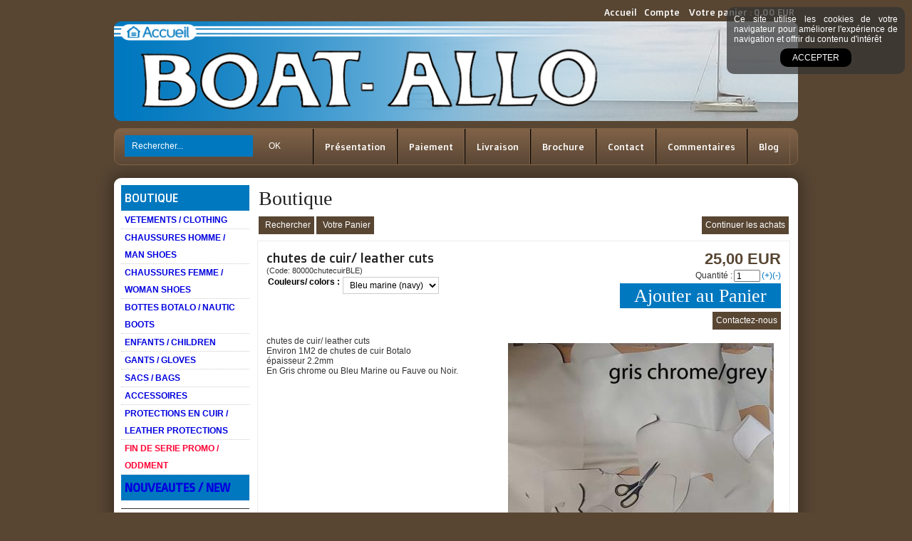

--- FILE ---
content_type: text/html
request_url: https://www.boat-allo.com/chutes-de-cuir-leather-cuts-c2x31823444
body_size: 11233
content:
<!DOCTYPE html>
<html>
<head>
<meta name="generator" content="Oxatis (www.oxatis.com)" />
<meta http-equiv="Content-Type" content="text/html; charset=ISO-8859-1" />
<meta http-equiv="Content-Language" content="fr" />
<title>chutes de cuir/ leather cuts 1M2 de chute de cuir Botalo &#233;paisseur 2.2mm</title>
<meta name="description" content="chutes de cuir/ leather cuts
1M2 de chute de cuir Botalo
&#233;paisseur 2.2mm" />
<meta name="robots" content="index, follow, all" />
<meta http-equiv="Pragma" content="no-cache" />
<meta http-equiv="Expires" content="-1" />

<meta property="og:image" content="http://www.boat-allo.com/Files/118117/Img/19/1M-cuir-big.jpg" />
<script>
if ('serviceWorker' in navigator) {
navigator.serviceWorker
.register('/sw.js', {
scope: '/'
})
.then(function(reg) {
if (reg.installing) {
console.warn('[SW] installing');
} else if (reg.waiting) {
console. warn ('[SW] installed');
} else if (reg.active) {
console. warn ('[SW] active');
}
})
.catch(function(error) {
console.error('[SW] Registration failed', error);
});
}
</script>

<link rel="canonical" href="https://www.boat-allo.com/chutes-de-cuir-leather-cuts-c2x31823444" /><link rel="StyleSheet" type="Text/css" href="Css/shared.css?v=51">
<link rel="StyleSheet" type="Text/css" href="DesignCss/bootstrap-grid.css?v=6.8">
<link id="-main-css-" rel="StyleSheet" type="Text/css" href="DesignCss/183000/873/style.css?v=2017.2.3-15.35.55">
<style type="text/css">IMG.BlackBox { border-color: #000000; }</style>
<script type="text/javascript" src="javascript/jquery/jquery-1.6.1.min.js"></script>
<script type="text/javascript" src="javascript/jquery/jquery-ui-1.8.12.custom.min.js"></script>
<script type="text/javascript" data-type="frontend-config">
window.oxInfos = {
	oxADContext : 0,
	oxCurrency : {mainFormat:"# EUR",decSep:",",thousandsSep:".",taxMode:0,code:978},
	oxLang : 0,
	oxUser : null,
	oxAccid: 118117,
	oxCart: {
		total: 0,
		qty: 0,
		subTotalNet: 0,
		shippingOffered: 1
	},
	oxPriceConf: {
		priceIdx: null,
		vatMode: null,
		ecopartMode: null,
		ecopartAmount: 0,
		taxEngine: 0
	},
	oxProps: {
		allowCreation: true,
		decimalQty: false,
		decimalPlaces: 5
	}
};
</script>
<script type="text/javascript" data-type="frontend-frontAPI">
window.oxInfos = window.oxInfos || {};
window.oxInfos.corePublicPath = '/frontend/frontAPI/';
</script>
<script type="text/javascript" src="/frontend/frontAPI/frontAPI-es6.js?hash=3ded44ea47e09e1d31d3"></script><LINK REL="SHORTCUT ICON" HREF="http://www.boat-allo.com/Files/118117/favicon.ico"> 
<script src="/frontend/Files/squareachat/v1/gapSquare.js?lang=fr"></script>
<meta name="google-site-verification" content="yA0ZV4Kb0dKmXmJDPB9CgIOr-PJZXRkg676YfmvKhrY" />
<script>
  (function(i,s,o,g,r,a,m){i['GoogleAnalyticsObject']=r;i[r]=i[r]||function(){
  (i[r].q=i[r].q||[]).push(arguments)},i[r].l=1*new Date();a=s.createElement(o),
  m=s.getElementsByTagName(o)[0];a.async=1;a.src=g;m.parentNode.insertBefore(a,m)
  })(window,document,'script','//www.google-analytics.com/analytics.js','ga');

  ga('create', 'UA-23556626-33', 'auto');
  ga('send', 'pageview');

</script><link href='//fonts.googleapis.com/css?family=Doppio+One' rel='stylesheet' type='text/css'>
<link href='http://fonts.googleapis.com/css?family=Yellowtail' rel='stylesheet' type='text/css'>
<script type="text/javascript" src="/Files/15269/cellUniformizer.js"></script>
<link rel="StyleSheet" type="Text/css" href=" /Files/15269/Simple-design-structure.css">
<link rel="StyleSheet" type="Text/css" href="DesignCss/183000/874/style.css">
<script type="text/javascript">
	window.oxInfos=window.oxInfos||{};
	window.oxInfos.serverDatetime = '1/28/2026 2:47:54 AM';
	window.oxInfos.domain = 'https://www.boat-allo.com';
	window.oxInfos.oxProps=window.oxInfos.oxProps||{};
	window.oxInfos.oxProps.loginByCode=0;
	;

window.oxInfos=window.oxInfos||{};
window.oxInfos.oxUserAgent={mac_os:"intel mac os x 10_15_7",macintosh:"intel mac os x 10_15_7",chrome:"131",ecmascript6:true};
window.oxInfos=window.oxInfos||{};window.oxInfos.oxEnv=window.oxInfos.oxEnv||{};
window.oxInfos.oxEnv.current={platform:'frontoffice'};
window.oxInfos.oxEnv.frontoffice='prod';
window.oxInfos.oxEnv.mobile='prod';
window.oxInfos.oxEnv.admin='prod';
window.oxInfos.oxEnv.apps='prod';
window.oxInfos.oxEnv.framework='prod';
window.oxInfos.oxEnv.dev='prod';
window.oxInfos.oxEnv.api='prod';
window.oxInfos.oxEnv.sw='prod';

document.cookie = "TestCookie=1" ;
if (document.cookie == "") window.location = "BrowserError.asp?ErrCode=1" ;
else document.cookie = 'TestCookie=; expires=Thu, 01 Jan 1970 00:00:00 GMT';
function PGFOnLoad() {
	if (typeof(OxPGFOnLoad) != "undefined") OxPGFOnLoad();
	if (typeof(OxBODYOnLoad) != "undefined") OxBODYOnLoad();
}
var OxLangID = 0 ;
</script>
<noscript><center><a href="BrowserError.asp?ErrCode=2&amp;LangID=0" rel="nofollow"><img src="Images/PGFJSErrL0.gif" border="0" alt="Err"></a><br/><br/></center></noscript>
<script>window.arrayGTM = window.arrayGTM || [];window.arrayGTM.push('GTM-TSKJ29T', 'GTM-M9CGH6P');</script>
<script src="/frontend/scripts/core/gtag.min.js" defer="true"></script>
</head>
<body onload="PGFOnLoad()" class="PB">
<script type="text/javascript" src="HLAPI.js"></script>
<script type="text/javascript">
function SubmitAction( nActionID, strFormAction, nValidate, nSkipSubmit, nSkipReturn ) {
	var bResult = true ;
	if (nActionID != null) document.MForm.ActionID.value = nActionID ;
	if ((strFormAction != null) && (strFormAction != "")) document.MForm.action= strFormAction ;
	if ( nValidate ) bResult = ValidateMForm();
	if ( nSkipSubmit == null ) nSkipSubmit = 0 ;
	if ( bResult && (nSkipSubmit == 0) ) document.MForm.submit();
	if ( nSkipReturn == 1 )
		return ;
	else
		return( bResult );
}
</script> 

<script language="javascript" src="WindowAPI.js"></script>
<form style="margin-bottom:0" name="PdtForm" method="GET" action="">
<input type="hidden" name="ItmID" value="0">
<input type="hidden" name="XMLOpt1" value="-1">
<input type="hidden" name="XMLOpt2" value="-1">
<input type="hidden" name="RelatedPdtIDs" value="">
<input type="hidden" name="PackagingID" value="">
</form>
<script language="javascript">
	function GetCtrlValue(objCtrl, varDefaultValue) {
		var nResult = varDefaultValue;
		switch (objCtrl.nodeName) {
			case 'SELECT':
				nResult = objCtrl.selectedIndex;
				break;
			case undefined:
				var nItemCount = objCtrl.length;
				if (nItemCount != null)
					for (var nIdx = 0; nIdx < nItemCount; nIdx++)
						if (objCtrl[nIdx].checked) {
							nResult = nIdx;
							break;
						}
				break;
		}
		return nResult;
	}

	function GetRelatedProducts() {
		var strResult = "", strSep = "";
		var objForm = document.MForm;
		for (var i = 0; i < objForm.elements.length; i++) {
			var e = objForm.elements[i];
			if (e.type == 'checkbox')
				if (e.checked)
					if (e.name == "OxRelatedPdt") {
						strResult = strResult + strSep + e.value;
						strSep = ","
					}
		}
		return strResult;
	}

	function PostFormData(bCustomHandlerOk, nProductID, strFormAction, strCanonicalUrl) {
		var bResult = false, objCtrl, nXMLOpt1 = -1, nXMLOpt2 = -1, strRelatedPdtIDs, strURLParams, nPackagingID;

		objCtrl = document.MForm["XMLOpt1"];
		if (objCtrl) nXMLOpt1 = GetCtrlValue(objCtrl, 0);
		objCtrl = document.MForm["XMLOpt2"];
		if (objCtrl) nXMLOpt2 = GetCtrlValue(objCtrl, 0);
		strRelatedPdtIDs = GetRelatedProducts();
		objCtrl = document.MForm["PackagingID"];
		if (objCtrl) nPackagingID = parseInt(objCtrl.value, 10);

		if (bCustomHandlerOk) {
			if (window.OxAddToCart) {
				strURLParams = "ItmID=" + nProductID + (nXMLOpt1 >= 0 ? "&XMLOpt1=" + nXMLOpt1 : "") + (nXMLOpt2 >= 0 ? "&XMLOpt2=" + nXMLOpt2 : "");
				strURLParams += (strRelatedPdtIDs.length > 0 ? "&RelatedPdtIDs=" + strRelatedPdtIDs : "");
				strURLParams += (nPackagingID != undefined ? "&PackagingID=" + nPackagingID : "");
				bResult = OxAddToCart(nProductID, strURLParams);
			}
		}
		if (!bResult) {
			//alert( nXMLOpt1 + ' ' + nXMLOpt2 );
			if (strCanonicalUrl) {
				document.PdtForm.action = strCanonicalUrl;
				document.PdtForm.removeChild(document.PdtForm["ItmID"]);
			} else {
				document.PdtForm.action = strFormAction;
				document.PdtForm["ItmID"].value = nProductID;
			}
			document.PdtForm["XMLOpt1"].value = nXMLOpt1;
			document.PdtForm["XMLOpt2"].value = nXMLOpt2;
			document.PdtForm["RelatedPdtIDs"].value = strRelatedPdtIDs;
			if (nPackagingID != undefined) document.PdtForm["PackagingID"].value = nPackagingID;
			document.PdtForm.submit();
		}
	}
	function ViewOption(nPdtOptID, url) {
		PostFormData(false, nPdtOptID, "PBSCProduct.asp", url);
	}
	function AddToCart(nPdtOptID) {
		PostFormData(true, nPdtOptID, "PBShoppingCart.asp");
	}
	function OnChooseOption(url, idx, optionValueID, name) {
		document.MForm["PDTOPTVALUEID" + idx].value = optionValueID;
		document.MForm["PDTOPTVALUENAME" + idx].value = name;
		OnChangeOption(url);
	}
	function OnChangeOption(url, cbIdx) {
		var nOptIdx, objSelect, strValues = "", strSep = "", nCurIdx;
		for (nOptIdx = 0; nOptIdx < 3; nOptIdx++) {
			objSelect = document.MForm["PDTOPTVALUEID" + nOptIdx];
			if (objSelect && objSelect.type == 'hidden') {
				strValues = strValues + strSep + document.MForm["PDTOPTVALUENAME" + nOptIdx].value;
				strSep = "]|["
			}
			else if (objSelect) {
				nCurIdx = objSelect.selectedIndex;
				if (nCurIdx >= 0) {
					strValue = objSelect.options[nCurIdx].text;
					if (cbIdx == nOptIdx) {
						var optionUrl = objSelect.options[nCurIdx].getAttribute('url');
						if (optionUrl && optionUrl.length > 0) url = optionUrl;
					}
					strValues = strValues + strSep + strValue;
					strSep = "]|["
				}
			}
		}
		document.MForm["HVOptSelected"].value = strValues;
		if (url)
			document.MForm.action = url;
		SubmitAction( 1);
	}
</script>

<div id="maincontainer" class="sccatalog itemdetail">

	<div id="headercontainer">
		<div id="headerarea">
<div id="headercolumn1"><div id="headerlogo"><a href="/"><img src="Files/118117/Img/01/banniere.png"/></a></div></div>
<div id="headercolumn2"><div id="headerdata"></div></div>
<div id="headerbtn"><a class="homeLink" href="/"><span>Accueil</span></a><a class="accountLink" href="PBUserLogin.asp?CCode=33"><span>Compte</span></a>
<div class="eshopCart"><div id="headerInfoCart" ><a class="cartLink" href="PBShoppingCart.asp?PBMInit=1"><span>Votre panier</span></a> : 
<a class="cartPrice" href="PBShoppingCart.asp?PBMInit=1">0,00 EUR</a>
</div></div></div>
<div class="eshopSearch"><div id="headerSearchBlock" class="header-search-block--shopping-cart"><form action="PBSearch.asp" method="get" name="headerSearch"><input type="hidden" name="ActionID" value="1"><input type="hidden" name="CCode" value="2"><input type="hidden" name="ShowSMImg" value="1"><input type="text" onfocus="this.value='';" id="headerSearchText" name="SearchText" class="searchtext" value="Rechercher..." size="18"><button class="blockbtn" type="submit"><span>OK</span></button></form></div></div>
<div class="ecatalogSearch"><div id="headerSearchBlock" class="header-search-block--catalog"><form action="PBSearch.asp" method="get" name="headerSearch"><input type="hidden" name="ActionID" value="1"><input type="hidden" name="CCode" value="6"><input type="hidden" name="ShowSMImg" value="1"><input type="text" onfocus="this.value='';" id="headerSearchText" name="SearchText" class="searchtext" value="Rechercher..." size="18"><button class="blockbtn" type="submit"><span>OK</span></button></form></div></div><div id="headermenu"><ul id="hmenu"><li class="begin">&nbsp;</li><li class="mititle"><a class="menu" href="PBCPPlayer.asp?ID=1664490">Présentation</a></li><li class="mititle menusep"><a class="menu" href="PBCPPlayer.asp?ID=1664488">Paiement</a></li><li class="mititle menusep"><a class="menu" href="PBCPPlayer.asp?ID=1664489">Livraison</a></li><li class="mititle menusep"><a class="menu" target="_blank" href="https://www.calameo.com/read/006092785f64a09369f87">Brochure </a></li><li class="mititle menusep"><a class="menu" href="http://www.boat-allo.com/PBCPPlayer.asp?ID=1664485">Contact</a></li><li class="mititle menusep"><a class="menu" href="PBCPPlayer.asp?ID=1669461">Commentaires</a></li><li class="mititle menusep"><a class="menu" href="Blog.asp?PBMInit=1">Blog</a></li><li class="end">&nbsp;</li></ul></div>
		</div>
	</div>
	<div id="bodycontainer">
		<div id="bodyarea">
		<div id="bodycolumn1"><div id="verticalmenu"><ul id="vmenu"><li class="begin">&nbsp;</li><li class="mititle"><a class="menu" href="PBSCCatalog.asp?PBMInit=1">Boutique</a></li><li class="mitext menusep" id="pmenu2959496" onmouseover="OxMenu('menu2959496',true)" onmouseout="OxMenu('menu2959496',false)"><a class="menu" id="amenu2959496" href="vetements-clothing-c102x2784154"><b> <font color= "#0101DF">VETEMENTS / CLOTHING  </font></b></a><div><ul class="submenu" id="menu2959496" onmouseover="OxSubMenu(this,true)" onmouseout="OxSubMenu(this,false)"><li class="begin">&nbsp;</li><li class="mitext"><a class="menu" href="1-mariniere-striped-sailor-shirt-c102x2784155">1) mariniere / striped sailor shirt</a></li><li class="mitext menusep"><a class="menu" href="2-pull-laine-wool-pull-c102x2784179">2) Pull laine/ wool pull</a></li><li class="mitext menusep"><a class="menu" href="3-vareuse-sailor-blouse-c102x2784204">3) vareuse/ sailor blouse</a></li><li class="mitext menusep"><a class="menu" href="4-vestes-parkas-jackets-c102x2784186">4) vestes & parkas/ jackets</a></li><li class="mitext menusep"><a class="menu" href="5-enfants-kids-c102x2784205">5) Enfants / Kids</a></li><li class="mitext menusep"><a class="menu" href="6-tee-shirt-c102x2784201">6) tee shirt</a></li><li class="end">&nbsp;</li></ul></div></li><li class="mitext menusep" id="pmenu2959503" onmouseover="OxMenu('menu2959503',true)" onmouseout="OxMenu('menu2959503',false)"><a class="menu" id="amenu2959503" href="chaussures-homme-man-shoes-c102x2784145"><b> <font color= "#0101DF">CHAUSSURES HOMME / MAN SHOES</font></b></a><div><ul class="submenu" id="menu2959503" onmouseover="OxSubMenu(this,true)" onmouseout="OxSubMenu(this,false)"><li class="begin">&nbsp;</li><li class="mitext"><a class="menu" href="1-bateau-boat-shoes-c102x2784146">1) bateau / boat shoes</a></li><li class="mitext menusep"><a class="menu" href="2-mocassin-sans-lacet-no-lace-c102x2784157">2) mocassin sans lacet / no lace</a></li><li class="mitext menusep"><a class="menu" href="3-sandale-sabot-sandal-clog-c102x2784156">3) Sandale & Sabot / sandal & Clog</a></li><li class="mitext menusep"><a class="menu" href="4-outdoor-hiver-winter-shoes-c102x2784168">4) outdoor/hiver/winter shoes</a></li><li class="mitext menusep"><a class="menu" href="5-grandes-pointures-big-sizes-c102x2784169">5) Grandes pointures / Big sizes</a></li><li class="mitext menusep"><a class="menu" href="6-sneakers-c102x3915497">6) Sneakers</a></li><li class="mitext menusep"><a class="menu" href="7-securite-safety-c102x3915498">7) Sécurité/ Safety</a></li><li class="mitext menusep"><a class="menu" href="8-1er-prix-first-price-c102x3915502">8) 1er prix/ first price</a></li><li class="end">&nbsp;</li></ul></div></li><li class="mitext menusep" id="pmenu2964976" onmouseover="OxMenu('menu2964976',true)" onmouseout="OxMenu('menu2964976',false)"><a class="menu" id="amenu2964976" href="chaussures-femme-woman-shoes-c102x2784149"><b> <font color= "#0101DF">CHAUSSURES FEMME / WOMAN SHOES</font></b></a><div><ul class="submenu" id="menu2964976" onmouseover="OxSubMenu(this,true)" onmouseout="OxSubMenu(this,false)"><li class="begin">&nbsp;</li><li class="mitext"><a class="menu" href="1-bateau-femme-woman-boat-shoes-c102x2784199">1) bateau femme / woman boat shoes</a></li><li class="mitext menusep"><a class="menu" href="2-sans-lacet-no-lace-c102x2784174">2) sans lacet/ No lace</a></li><li class="mitext menusep"><a class="menu" href="3-sandales-femme-c102x2784150">3) sandales femme</a></li><li class="mitext menusep"><a class="menu" href="4-petites-pointures-small-sizes-c102x2784208">4) petites pointures / small sizes</a></li><li class="mitext menusep"><a class="menu" href="5-outdoor-bottes-c102x2784165">5) Outdoor / Bottes</a></li><li class="mitext menusep"><a class="menu" href="6-sneaker-femme-woman-c102x3915493">6) Sneakers femme/ woman</a></li><li class="end">&nbsp;</li></ul></div></li><li class="mitext menusep"><a class="menu" href="bottes-nautic-boots-c102x2784152"><b> <font color= "#0101DF">BOTTES     BOTALO    /  NAUTIC BOOTS</font></b></a></li><li class="mitext menusep"><a class="menu" href="http://www.boat-allo.com/enfants-children-c102x2784206"><b> <font color= "#0101DF">ENFANTS / CHILDREN</font></b></a></li><li class="mitext menusep"><a class="menu" href="gants-gloves-c102x2784160"><b> <font color= "#0101DF">GANTS / GLOVES</font></b></a></li><li class="mitext menusep"><a class="menu" href="sacs-bags-c102x2784173"><b> <font color= "#0101DF">SACS / BAGS</font></b></a></li><li class="mitext menusep"><a class="menu" href="accessoires-c102x2784175"><b> <font color= "#0101DF">ACCESSOIRES</font></b></a></li><li class="mitext menusep" id="pmenu2959517" onmouseover="OxMenu('menu2959517',true)" onmouseout="OxMenu('menu2959517',false)"><a class="menu" id="amenu2959517" href="protections-en-cuir-leather-protections-c102x2784176"><b> <font color= "#0101DF">PROTECTIONS EN CUIR / LEATHER PROTECTIONS</font></b></a><div><ul class="submenu" id="menu2959517" onmouseover="OxSubMenu(this,true)" onmouseout="OxSubMenu(this,false)"><li class="begin">&nbsp;</li><li class="mitext"><a class="menu" href="1-peau-cuir-leather-skin-voir-les-couleurs-c102x2784181">1)  peau cuir/ leather skin (voir les couleurs)</a></li><li class="mitext menusep"><a class="menu" href="2-protection-de-ridoirs-rigging-screw-cover-c102x2784189">2) protection de ridoirs/ rigging screw cover</a></li><li class="mitext menusep"><a class="menu" href="3-protection-de-tangon-pole-cover-c102x2784192">3) protection de tangon/ pole cover</a></li><li class="mitext menusep"><a class="menu" href="4-embouts-de-filiere-guardrail-junction-cover-c102x2784194">4) Embouts de filiere / guardrail junction cover</a></li><li class="mitext menusep"><a class="menu" href="5-embouts-de-chandeliers-stanchion-cover-c102x2784195">5) Embouts de chandeliers/ stanchion cover</a></li><li class="mitext menusep"><a class="menu" href="6-barre-a-roue-wheel-c102x2784177">6) barre à roue/ wheel</a></li><li class="mitext menusep"><a class="menu" href="7-barre-de-fleches-spread-shrouds-c102x2784187">7) barre de fleches/ spread-shrouds</a></li><li class="mitext menusep"><a class="menu" href="8-protection-aussiere-tube-tube-rope-cover-c102x2784197">8) protection aussiere, tube / tube, rope cover</a></li><li class="mitext menusep"><a class="menu" href="9-rideau-en-cuir-leather-curtain-c102x2784209">9) rideau en cuir / leather curtain</a></li><li class="mitext menusep"><a class="menu" href="10-poulie-pulley-c102x2784245">10) Poulie/ Pulley</a></li><li class="mitext menusep"><a class="menu" href="11-fil-de-couture-main-hand-sewing-thread-c102x2784243">11) Fil de couture main/hand sewing thread</a></li><li class="mitext menusep"><a class="menu" href="12-article-special-c102x2784248">12) article spécial</a></li><li class="end">&nbsp;</li></ul></div></li><li class="mitext menusep" id="pmenu2959531" onmouseover="OxMenu('menu2959531',true)" onmouseout="OxMenu('menu2959531',false)"><a class="menu" id="amenu2959531" href="fin-de-serie-oddment-c102x2784147"><b> <font color= "#ff0033">FIN DE SERIE PROMO / ODDMENT</font></b></a><div><ul class="submenu" id="menu2959531" onmouseover="OxSubMenu(this,true)" onmouseout="OxSubMenu(this,false)"><li class="begin">&nbsp;</li><li class="mitext"><a class="menu" href="1-fin-de-serie-homme-oddment-man-c102x2784166">1) fin de série homme/oddment man</a></li><li class="mitext menusep"><a class="menu" href="2-fin-de-serie-femme-oddment-woman-c102x2784148">2) Fin de série femme/oddment woman</a></li><li class="mitext menusep"><a class="menu" href="3-fin-de-serie-mixte-oddment-unisex-c102x2784171">3) fin de serie mixte /oddment unisex</a></li><li class="mitext menusep"><a class="menu" href="4-fin-de-serie-enfant-oddment-child-c102x3812638">4) fin de série enfant/oddment child</a></li><li class="end">&nbsp;</li></ul></div></li><li class="mititle menusep"><a class="menu" href="nouveautes-new-c102x3215140"><b> <font color= "#0101DF">NOUVEAUTES / NEW </font></b></a></li><li class="misep"></li><li class="mititle"><span>Paiement sécurisé</span></li><li class="mitext menusep"><span>Chèque, Carte-bancaire, Paypal, Virement</span></li><li class="miimg"><a class="menu" href="PBCPPlayer.asp?ID=1664488"><img src="Files/118117/Img/18/logo-e-transactions-small.png"/></a></li><li class="miimg"><img src="Files/118117/Img/08/logo-Paybox-by-Verifone-small.png"/></li><li class="misep"></li><li class="mititle"><a class="menu" href="PBCPPlayer.asp?ID=1664489">Modes d'expédition :</a></li><li class="mitext menusep"><a class="menu" href="PBCPPlayer.asp?ID=1664489">Colissimo poste ou DPD</a></li><li class="miimg"><img src="Files/118117/Img/12/logo-colissimo-small.jpg"/></li><li class="miimg"><img src="Files/118117/Img/19/logo-DPD.jpg"/></li><li class="miimg"><img src="Files/118117/Img/17/logo-point-relais.jpg"/></li><li class="misep"></li><li class="miimg"><a class="menu" href="PBCPPlayer.asp?ID=1664485"><img src="Files/118117/../0/template-fr-contact.png"/></a></li><li class="mitext menusep"><span>CFCP SARL </span></li><li class="mitext menusep"><span>33000 Bordeaux France</span></li><li class="mitext menusep"><span>Tél : 05 57 51 27 11</span></li><li class="mitext menusep"><span>Lundi au Jeudi</span></li><li class="mitext menusep"><span>9H00 à 18H00</span></li><li class="misep"></li><li class="mitext"><a class="menu" href="PBCPPlayer.asp?ID=1664490">Qui sommes-nous ?</a></li><li class="mitext menusep"><a class="menu" href="PBCPPlayer.asp?ID=1664489">Modes de livraison</a></li><li class="mitext menusep"><a class="menu" href="PBCPPlayer.asp?ID=1664488">Moyens de paiement</a></li><li class="mitext menusep"><a class="menu" href="PBCPPlayer.asp?ID=1669457">Nos liens amis</a></li><li class="mitext menusep"><a class="menu" href="PBCPPlayer.asp?ID=1669461">Les commentaires clients chaussures</a></li><li class="mitext menusep"><a class="menu" href="PBCPPlayer.asp?ID=1669460">entretien cuir / maintenance</a></li><li class="mitext menusep"><a class="menu" href="PBCPPlayer.asp?ID=1669456">Entretien protections cuir ou croute/ Maintenance leather Protections</a></li><li class="mitext menusep"><a class="menu" href="PBCPPlayer.asp?ID=1669458">conseils pose advice protections</a></li><li class="mitext menusep"><a class="menu" href="PBCPPlayer.asp?ID=1851430">Tailles / Sizes </a></li><li class="end">&nbsp;</li></ul></div>
<script type="text/javascript">
function OxMenu(menu,display){
	var objElem=(document.getElementById)?document.getElementById(menu):document[menu];
	objElem.style.visibility=display?'visible':'hidden';
}
function OxHandleSubMenu(id,over){
	var newClass='subactive', objElem=(document.getElementById)?document.getElementById(id):document[id];
	if (!objElem) return;
	var cls = objElem.className, idx = (' '+cls+' ').indexOf(' ' + newClass + ' ');
	if (over){ if(idx<0) objElem.className=cls+(cls?' ':'')+newClass;
	}else if(idx>=0) objElem.className=objElem.className.replace(new RegExp('(\\s|^)'+newClass+'(\\s|$)'),' ');
}
function OxSubMenu(elem,over){
	OxHandleSubMenu('a'+elem.id,over);
}
</script>

<div class="blockshortcut" id="blocknewsletter"><div class="blockarea"><span class="newstagline">Recevez notre lettre d'informations.</span><p><input type="radio" name="newsradio" value="1" checked="checked" id="newsok" onclick="document.newsform['newsradio'].value=1;document.newsform.action='PBSubscribe.asp';"/><label for="newsok">Je m'abonne</label></p><p><input type="radio" name="newsradio" value="0" id="newsko" onclick="document.newsform['newsradio'].value=0;document.newsform.action='NewsletterRemove.asp';"/><label for="newsko">Je me d&eacute;sabonne</label></p><input type="text" id="newsformEmail" class="email" name="newsformEmail" size="18" value="Votre E-Mail" onfocus="if (this.value=='Votre E-Mail') {this.value=''}" onblur="if (this.value=='') {this.value='Votre E-Mail'}" onkeyup="if ((event.keyCode?event.keyCode:event.charCode)==13) submitnewsform()"/><input type="button" id="newsformBtn" class="blockbtn" value="OK" onclick="submitnewsform()"/><script type="text/javascript">function submitnewsform(){document.newsform['EMail'].value = document.getElementById('newsformEmail').value;document.newsform.submit();}</script></div></div></div>
		<div id="bodycolumn3"></div><!-- bodycolumn3 -->
		<div id="bodycolumn2">
			<div id="bodydata"><!--DATA-->

<form name="MForm" method="POST" action="PBSCProduct.asp">
<input type="hidden" name="ActionID" value="0">
<input type="hidden" name="HVProductID" value="31823444">
<input type="hidden" name="HVParentID" value="31823274">
<input type="hidden" name="HVOptSelected" value="">
<div class="view"><table class="viewtbl"><tbody class="viewtbl__inner"><tr class="viewTitle"><td colspan="1">
<div class="sectiontb">
<div class="sectiontbarea">

<table border="0" width="100%" cellspacing="0" cellpadding="2">
<tr><td colspan="2"><div class="PBCompTitle"><span class="PBPTitle">Boutique</span></div></td></tr>
<tr><td align="left">
<a class="btnmain" id="btnsearch" href="PBSearch.asp?CCode=2" rel="nofollow"><span>Rechercher</span></a>&nbsp;<a class="btnmain" id="btnviewcart" href="PBShoppingCart.asp"><span>Votre Panier</span></a>
	&nbsp;</td>
	<td align="right" valign="top"><a class="btnmain" id="btnretitems" href=""><span>Continuer les achats</span></a></td>
</tr></table>

</div></div>
</td></tr><tr class="viewDetail" data-pdt-parent-id="31823274" data-pdt-id="31823444" data-pdt-type="110" data-pdt-sku="80000chutecuirBLE"><td><div class="sectiondata"><div class="sectiondataarea">
<TABLE border="0" width="100%" cellspacing="0" Cellpadding="2">
<TR class="viewDetail__title">
	<TD align="left" valign="top"><h1 class="PBMainTxt PBItemTitle">chutes de cuir/ leather cuts</h1><div class="PBItemSku"><span class="PBShortTxt">(Code: 80000chutecuirBLE)</span></div><table id="PBPdtOptions" border="0" cellspacing="0" cellpadding="2"><tr><td valign="top"><font class="PBStatic">Couleurs/ colors :</font></td><td valign="top"><select class="PB" name="PDTOPTVALUEID0" size="1" OnChange="OnChangeOption('chutes-de-cuir-leather-cuts-c2x31823444',0);"><option value="1289202" url="chutes-de-cuir-leather-cuts-c2x31823444" selected="selected" >Bleu marine (navy)</option><option value="1289216" url="chutes-de-cuir-leather-cuts-c2x31823445">Fauve (fawn)</option><option value="1289226" url="chutes-de-cuir-leather-cuts-c2x31823446">gris  (grey)</option><option value="1289224" url="chutes-de-cuir-leather-cuts-c2x33634404">noir (black)</option></select></td></tr></table><input type="hidden" name="PDTOPTVALUECOUNT" value="1"></TD>
	<TD align="right" valign="top" itemprop="offers"><meta itemprop="price" content="25.00"/><div class="PBItemPrice"><div class="PBCurrency"><span class="PBSalesPrice">25,00 EUR</span></div></div><span data-qty data-max="98" data-packing="1" data-step="1" data-pack-mode="1" data-saleifoutofstock="0"></span><a class="btnmain btnaddtocart" id="btnaddtocart" href="javascript:AddToCart(31823444);"><span>Ajouter au Panier</span></a>
	</TD>
</TR>
<TR class="viewDetail__content">
	<TD colspan="2" valign="top"><img  class="imgmain" align="right" alt="chutes de cuir/ leather cuts" itemprop="image" src="Files/118117/Img/19/1M-cuir-big.jpg"><span class="PBLongTxt PBItemDesc" itemprop="description"><!--#WYSIWYG#--><span style="color: rgb(51, 51, 51);">chutes de cuir/ leather cuts</span><br style="color: rgb(51, 51, 51);" />
<span style="color: rgb(51, 51, 51);">Environ 1M2 de chutes de cuir Botalo</span><br style="color: rgb(51, 51, 51);" />
<span style="color: rgb(51, 51, 51);">&eacute;paisseur 2.2mm<br />
	En Gris chrome ou Bleu Marine ou Fauve ou Noir.</span> </span></TD>
</TR>

</TABLE>
</div></div></td></tr></tbody></table></div>
</form>

<script type="application/ld+json" id="productData">{"@context":"http:\/\/schema.org\/","@type":"Product","name":"chutes de cuir\/ leather cuts","sku":"80000chutecuirBLE","url":"https:\/\/www.boat-allo.com\/chutes-de-cuir-leather-cuts-c2x31823444","image":"https:\/\/www.boat-allo.com\/Files\/118117\/Img\/19\/1M-cuir-big.jpg","description":"<!--#WYSIWYG#--><span style=\"color: rgb(51, 51, 51);\">chutes de cuir\/ leather cuts<\/span><br style=\"color: rgb(51, 51, 51);\" \/>\r\n<span style=\"color: rgb(51, 51, 51);\">Environ 1M2 de chutes de cuir Botalo<\/span><br style=\"color: rgb(51, 51, 51);\" \/>\r\n<span style=\"color: rgb(51, 51, 51);\">&eacute;paisseur 2.2mm<br \/>\r\n\tEn Gris chrome ou Bleu Marine ou Fauve ou Noir.<\/span> ","offers":{"@type":"Offer","priceCurrency":"EUR","price":"25","itemCondition":"http:\/\/schema.org\/NewCondition","availability":"http:\/\/schema.org\/InStock","seller":{"@type":"Thing","name":"https:\/\/www.boat-allo.com"}}}</script>


			</div> <!--bodydata -->
		</div><!-- bodycolumn2 -->
		<div class="clearbodycontainer">&nbsp;</div>
	</div><!-- bodyarea -->
	</div><!-- bodycontainer -->
	<div id="footercontainer">
		<div id="footerarea"><div id="footermenu"><ul id="fmenu"><li class="begin">&nbsp;</li><li class="mitext"><a class="menu" href="PBCPPlayer.asp?ID=1669442">Mentions légales</a></li><li class="mitext menusep"><a class="menu" href="PBCPPlayer.asp?ID=1664491">Conditions Générales de Vente</a></li><li class="mitext menusep"><a class="menu" href="PBCPPlayer.asp?ID=1664490">Qui sommes nous ?</a></li><li class="mitext menusep"><a class="menu" href="PBCPPlayer.asp?ID=1664486">Formulaire de rétractation</a></li><li class="end">&nbsp;</li></ul></div><div id="langflags"><ul><li><a href="/?PGFLngID=0" rel="nofollow"><span id="flag0"></span></a></li><li><a href="/?PGFLngID=1" rel="nofollow"><span id="flag1"></span></a></li></ul></div><div id="copyright"><span>Copyright © 2015 SARL CFCP Boat-allo.com - Tous droits réservés.</span></div><div id="poweredby"><a href="https://www.oxatis.com/?utm_source=reputation&utm_medium=bottom-link&utm_campaign=www.boat-allo.com" rel="nofollow" target="_blank"><span>Oxatis - création sites E-Commerce</span></a></div></div>
	</div>
</div><!-- maincontainer -->

<script type="text/javascript" id="oxStatRecorder" defer>
(function () {
	var oxStatRecorder = document.getElementById('oxStatRecorder');
	if (oxStatRecorder) {
		var img = document.createElement('img');
		img.border = 0;
		img.width = 1;
		img.height = 1;
		img.src = 'StatRecorder.asp?AccountID=118117&ADMode=&SessionID=100753623&CCode=2&ViewCode=&WPID=0&CatID=0&ItemID=31823274&PBLangID=0&StatVal1=10074&StatVal2=1';
		oxStatRecorder.parentNode.insertBefore(img, oxStatRecorder.nextSibling);
	}
})()
</script>
<noscript><img src="StatRecorder.asp?AccountID=118117&amp;ADMode=&amp;SessionID=100753623&amp;CCode=2&amp;ViewCode=&amp;WPID=0&amp;CatID=0&amp;ItemID=31823274&amp;PBLangID=0&amp;StatVal1=10074&amp;StatVal2=2" border="0" width="1" height="1" /></noscript>

<script type="text/javascript">
var OxPdtId = 31823444;
var OxPdtName = 'chutes de cuir/ leather cuts';
var OxPdtPrice = '25,00 EUR';
var OxPdtUrl = '/chutes-de-cuir-leather-cuts-c2x31823444';
var OxPdtImgUrl = '/Files/118117/Img/19/1M-cuir-big.jpg';
</script>

<script type="text/javascript">
var OxCompName = "SCCatalog" ; 
var OxPageName = "Boutique" ;
var OxCatName = ""; 
var OxCatID1 = 2784181;
var OxCatID2 = null;
var OxCatID3 = null;
var OxCategories = [2784181];
</script>
<form name="newsform" action="PBSubscribe.asp" method="get"><input type="hidden" name="newsradio" value="1"/><input type="hidden" name="EMail"/></form><script type="text/javascript" src="Javascript/OxRealTimeSearch.js?_v=1.3"></script></body></html>

--- FILE ---
content_type: text/css
request_url: https://www.boat-allo.com/DesignCss/183000/873/style.css?v=2017.2.3-15.35.55
body_size: 13134
content:
/****************************Reset *******************************/

h1, h2, h3, h4, h5, h6 { display: inline; font-weight: inherit; margin: 0; padding: 0; font-size: inherit; font-family: inherit;  *font-size: 1em;}
body.PBPW {    font-family: Arial, Helvetica, sans-serif;    font-size: 12px;    color:#000;    background-color:#fff;    margin: 20px;	}
#topbanner {    display: block;    width: 100%;    text-align: center; padding:15px 0;}
img { border: none; }
input {    font-size: 12px;    padding: 2px;    margin: 2px; font-family: arial; vertical-align: middle; height:17px;}
select {font-family: arial;}
#bodycolumn3 { position: absolute; top: 0; right: -20px; }
#verticalbanner { position: absolute; left: 0; top: 0; }
#bodytopbanner { display: block; width: 100%; text-align: center; }
#bodydata form { text-align: left;}
.clearbodycontainer {  clear: both; height: 0; }

/**************************** Body & Maincontainer **************************************/
body.PB {
font-family:Arial, Helvetica, sans-serif;
font-size:12px;
color:#000;
margin: 0;
padding:0;
text-align:center;
background-attachment:fixed;
background-color:#584633;
background-image:none;
background-position:center top;
background-repeat:no-repeat;
}

body.PB a:link, body.PB a:visited, body.PB a:active, body.PB a.PBLink, body.PB a, body.PBPW a:link, body.PBPW a:visited, body.PBPW a:active, body.PBPW a.PBLink, body.PBPW a {
color:#0078BF;
text-decoration:none;
}

a:hover, body.PB a:hover, body.PBPW a:hover  {
color:#584633;
text-decoration:none;
}

#maincontainer {
    margin: 0 auto -15px;
    width: 960px;
    padding:0px;
    -webkit-box-sizing:border-box;
    -moz-box-sizing:border-box;
    box-sizing:border-box;
    *width:960px
}

/**************************** Headercontainer **************************************/
#headercontainer { 
    z-index: 1000;
    height: 190px;
    background-image: url();
    background-repeat: no-repeat;
    background-position: 0px 0px;
    display:block;
    width:960px;
    margin:0 auto;
}

#headerarea {
display:block;
height:100px;
margin:0 auto;
padding:10px 0;
position:relative;
vertical-align:middle;
width:960px;
z-index:1000;
background-image:none;
}

#headercolumn1 { 
    display: table-cell;
    height: 100px;
    max-width: 380px;
    text-align: left;
    vertical-align: middle;
    z-index: 250;
}

#headercolumn2 {
    position: absolute;
    right: 0px;
    top: 65px;
    z-index: 250;
    background-position-y: -415px;
    border-top: 1px solid #FFF;
    background-image: url(/Files/0/oxa-gradient-top-bottom-10px-800px-white.png);
    background-position: -255px center;
    border: 1px solid #FFF;
    padding: 0 15px;
    max-width: 555px;
}


#headertext {
color:#0078BF;
display:block;
font-family:'Yellowtail', cursive;
font-size:20pt;
padding:0px;
}

#headerlogo { }

#headerlogo img, #headerdata img { 
    display: block;
    margin: 0;
    max-height: 100px;
    max-width: 100%;
    padding: 0;
}

#headerdata {
    float: right;
    height: 40px;
    margin-left: 0px;
    text-align: left;
    width: 100%;
}
#headerbanner { display: block; width: 100%; text-align: center; }

/**************************** Horizontal **************************************/

#hmenu,  #hmenu li, #hmenu li div, #hmenu li div ul, #hmenu li div ul li { *z-index: 100; }
#hmenu { float: right; list-style: none; margin: 0; padding: 0;}
#hmenu > li.begin { display: none; }
#hmenu > li.end { display: none; }
#hmenu > li.menusep { }
#hmenu > li.mispacer { width: 10px; }
#hmenu > li.miimg { border: none; }
#hmenu li.miimg a, #hmenu li.miimg span { padding: 0; }
#hmenu > li.miimg > a img, #hmenu > li.miimg > a { max-height: 100%; }
#hmenu li ul.submenu li.miimg img { max-width: 100%;  *font-size : 0;   *line-height : 0;  }
#hmenu > li.auto > a img, #hmenu > li.miimg > a { height: 100%; }

#headermenu {
    left: 0;
    margin: 0 auto;
    position: absolute;
    top: 120px;
    width: 100%;
    z-index: 200;
    background-image: url(/Files/0/background-slider-1x1.png);

}

#hmenu > li {
    line-height: 50px;
    height: 50px;
    float: left;
    position: relative;
    font-family: 'Doppio One', sans-serif;
    border-left: 1px solid #000;
}

#hmenu > li > a.menu, #hmenu > li > span {
color:#B4997D;
display:block;
font-size:14px;
padding:0 10px;
text-decoration:none;
text-transform:uppercase;
white-space:nowrap;
font-family:'Doppio One', sans-serif;
}

#hmenu > li.mitext > a.menu, #hmenu > li.mitext > span {    font-weight: normal;  }
#hmenu > li.mititle > a.menu, #hmenu > li.mititle > span  {    font-weight: 300;  }

#hmenu > li > a.menu:hover, #hmenu > li > a.subactive {
color:#FFF;
background-color:#0078BF;
}

/**************************** Horizontal Sous-menu**************************************/
#hmenu li ul.submenu{
width:220px;
list-style:none;
position:absolute;
visibility:hidden;
top:100%;
margin: 0;
padding:0;
background-image:none;
background-color:#0078BF;
border-color:#0078BF;
border-style:solid;
border-width:0 1px 1px 1px;
color:#fff;
font-family:arial;
}

#hmenu li:not(.menuright) ul.submenu{ left: 0px; }
#hmenu li.menuright ul.submenu{ right: 0; }
#hmenu li ul.submenu li { text-align: left; *font-size : 0;   *line-height : 0; }
#hmenu li ul.submenu a, #hmenu li ul.submenu span { display: block; padding: 0 10px;}
#hmenu li ul.submenu li.begin{ display: none; }
#hmenu li ul.submenu li.end{ display: none; }
#hmenu li ul.submenu li.mispacer{ height: 10px; }
#hmenu li ul.submenu li.auto img{ width: 100%; }
#hmenu li ul.submenu li.miimg {  text-align: center; padding: 5px 0; line-height: 0; }
#hmenu li ul.submenu li.miimg  a, #hmenu li ul.submenu li.miimg  span  {  }
#hmenu ul.submenu li.mititle span, #hmenu ul.submenu li.mititle a {font-weight: bold;}
#hmenu li ul.submenu li.mitext span, #hmenu li ul.submenu li.mitext a { font-weight: normal;}

#hmenu li ul.submenu li.misep{
    border: none;
    margin: 10px 0;
    height: 1px;
    background-color: #fff;
}

#hmenu li ul.submenu li a, #hmenu li ul.submenu li span{
    color: #fff;
    font-size: 12px;
    font-weight: bold;
    line-height: 24px;
    text-decoration : none;
}

#hmenu li ul.submenu li.mititle a:hover, #hmenu li ul.submenu li.mitext a:hover {
    color: #212121;
    background-color: #fff;
    background-image: none;
}

/**************************** Bodycontainer **************************************/
#bodycontainer {  z-index: 150;  width: 100%; margin: 0 auto;}
#bodyarea {
    position: relative;
    min-height: 450px;
    padding: 10px;
    margin: 0px auto;
    background-color:#ffffff;
}

#bodycolumn1 {
    float: left;
    width: 180px;
    z-index: 150;
    padding: 0;
}

#bodycolumn2 {
    margin-left: 190px;
    padding: 0;
    text-align: left;
}

#bodycolumn2 { *width:760px; }
.widecolumn2#bodycolumn2 { *width:960px; }

#bodydata { padding: 0;}

/**************************** Vertical Menu **************************************/
#verticalmenu { margin: 0 0 20px;   width: 100%;    text-align: left;}
#verticalmenu, #vmenu, #vmenu li, #vmenu li div { *z-index: 150; }
#vmenu { list-style-type: none; margin: 0; padding: 0; }
#vmenu > li { position: relative; text-align: left; }
#vmenu > li > a, #vmenu > li > span { display: block; }
#vmenu > li.begin { display: none; }
#vmenu > li.end { display: none; }
#vmenu > li.menusep { border: none; }
#vmenu > li.mispacer { height: 20px; }
#vmenu li.miimg img { max-width: 100%; }
#vmenu li.auto img { width: 100%; }

#vmenu > li.misep {
    background-color: #333;
    height: 1px;
    margin: 10px 0;
    width: 100%;
}

#vmenu > li.mititle > span, #vmenu > li.mititle > a.menu{
background-color:#0078BF;
color:#FFFFFF;
font-size:16px;
font-weight:300;
line-height:36px;
*height:36px;
padding:0 5px;
text-align:left;
text-decoration:none;
font-family:'Doppio One', sans-serif;
text-transform:uppercase;
border-bottom:1px solid #fff;
}

#vmenu > li.mititle > a.menu:hover, #vmenu > li.mititle > a.subactive {
color:#fff;
background-color:#584633;
}

#vmenu > li.mitext > a.menu, #vmenu > li.mitext > span {
    color: #000;
    font-size: 12px;
    font-weight: normal;
    padding: 0 5px;
    text-decoration: none;
    line-height: 24px;
    *height:24px;
    border-bottom: 1px dotted #CCCCCC;
}

#vmenu > li.mitext > a.menu:hover, #vmenu > li.mitext > a.subactive {
color:#FFFFFF;
background-color:#584633;
}

/**************************** Vertical Sous-menu **************************************/
#vmenu li div { }

#vmenu li ul.submenu{
width:220px;
list-style-type:none;
padding:0;
margin: 0;
text-align:left;
z-index:150;
top:0\9;
position:absolute;
visibility:hidden;
border-style:solid;
border-width:1px 1px 1px 0px;
border-color:#584633;
background-color:#584633;
}

#bodycolumn1 #vmenu li ul.submenu { left: 100%; }
.widgetcolumn2 #vmenu li ul.submenu { right: 100%; }
#vmenu li.menuup ul.submenu { bottom: 0px; }
#vmenu li:not(.menuup) ul.submenu { top: 0px; }
#vmenu li ul.submenu li { text-align: left; background-image: none; *font-size : 0; *line-height : 0;  }
#vmenu li ul.submenu li.begin { display: none; }
#vmenu li ul.submenu li.end  { display: none; }
#vmenu li ul.submenu li.menusep { border: none; }
#vmenu li ul.submenu li.mispacer { height: 10px; }
#vmenu li ul.submenu li.miimg {	text-align: center; }
#vmenu li.miimg {	margin: 5px 0; text-align: center; }
#vmenu li ul.submenu li.mititle span, #vmenu li ul.submenu li.mititle a.menu {    font-weight: bold; }
#vmenu li ul.submenu li.mitext a.menu, #vmenu li ul.submenu li.mitext span {    font-weight: normal;}

#vmenu li ul.submenu li.misep {
    border: none;
    margin: 10px 0;
    height: 1px;
    background-color: #fff;
}

#vmenu li ul.submenu li a, #vmenu li ul.submenu li span {
    display: block; 
    padding: 0 5px;
    color: #FFF;
    font-size: 12px;
    line-height: 24px;
    text-align: left;
    text-decoration: none;
    background-image: none;   
}

#vmenu li ul.submenu li.mititle a.menu:hover, #vmenu li ul.submenu li a.menu:hover, #vmenu li ul.submenu li.mitext a.menu:hover {
    color: #000;
    background-color: #FFF;
    background-image: none;
}

/**************************** Block Container **************************************/
.blockcontainer {    width:200px; margin: 0 0 0 20px;}

.blockshortcut {   
    color: #000;
    font-size: 12px;
    background-color: #fff;
    margin: 0px 0px 20px;
    text-align: left;
    border: 1px solid #cccccc;
}

.blockshortcut a {
color:#0078BF;
text-decoration:none;
}
.blockshortcut a:hover {
color:#584633;
text-decoration:none;
}

.blockmktg  {}
#blocksearch, #blockuserlogin , #blockuserlogout , #blocknewsletter, #blockcoupon { line-height: 15px; }
#blocksearch { }
#blockuserlogin { }
#blockuserlogout { }
#blocknewsletter { }
#blockcoupon { }
#blockfreetext { }
#blockrssfeeds { }
#blockmktgbestseller { }
#blockmktgrecentlyadded { }
#blockmktgrecentlyviewed { }
.blockarea { margin: 5px; }
.blockmktg .blockarea { margin: 0; }
.blockshortcut form, #blocknewsletter p { margin: 0; padding: 0; }
.blockshortcut input[type="text"], .blockshortcut input[type="password"]  { width: 70%; }
#blockcoupon .blockbtn { display: inline-block; *display: inline; }
#blockuserlogout .hellouser, blockuserlogout .viewaccountinfo , #blockuserlogin .firstvisit,  #blockuserlogin .firstvisit a, #blockcoupon s.coupon  { display: block; }
#blockuserlogout .logout a { display:block }
#blocksearch .searchtext, #blocknewsletter .email, #blockcoupon .coupon{ display: inline-block; margin: 0; *display: inline;}
#blocksearch .searchimg { display: inline-block; *display: inline; vertical-align: top; background: url(/Files/0/icon-search-black-20X20.png) no-repeat scroll left center transparent; width: 20px; height: 19px; margin: 0 5px; }
#blocknewsletter #newsok, #blocknewsletter  #newsko { margin-right: 5px; vertical-align:middle; }
#blockrssfeeds a.rss { background: url(/Files/0/icon-rsslogoblack-40X14.png) no-repeat scroll left center transparent; display: block; height: 20px;  width: 63px; margin:0 auto; }

/**************************** Langues **************************************/
#langflags { margin-top: 20px; }
#langflags ul {	list-style: none; margin: 0; text-align:center; padding: 0;}
#langflags ul li { display: inline-block; *display:inline;  padding: 0 1px; }
#langflags ul li a span { background-repeat: no-repeat; background-position: center center; display: inline-block; height: 15px; width: 22px; border:1px solid #ccc; }
#langflags a:hover span { border: 1px solid #fff; }
#flag0 { background-image: url(/DesignCss/SharedImages/FlagL0.gif); }
#flag1 { background-image: url(/DesignCss/SharedImages/FlagL1.gif); }
#flag2 { background-image: url(/DesignCss/SharedImages/FlagL2.gif); }
#flag3 { background-image: url(/DesignCss/SharedImages/FlagL3.gif); }
#flag4 { background-image: url(/DesignCss/SharedImages/FlagL4.gif); }
#flag5 { background-image: url(/DesignCss/SharedImages/FlagL5.gif); }

/**************************** Icones **************************************/
#icontrash, #iconerror, #iconwarning, #iconsalespolicy, #iconattachment, #iconemail, #iconweb, #btnviewinvc, #iconmap, .SCViewLog, .faqTop, .PBDownload, .SCViewInvoice, .ShopBagReload, .RSSBlogFeeds, .RSSCommentsFeeds {
    width: 20px;
    height: 20px;
    vertical-align: middle;
    background-repeat: no-repeat; 
    background-position: center center;
}
#icontrash { background-image: url(/Files/0/icon-trashcan-black-20X20.png);  }
#iconerror { background-image: url(/Files/0/icon-error-red-20X20.png); }
#iconwarning { background-image: url(/Files/0/icon-warning-red-20X20.png); }
#iconsalespolicy { background-image: url(/Files/0/icon-salespolicy-black-20X20.png); }
#iconattachment { background-image: url(/Files/0/icon-attachment-black-20X20.png); }
#iconemail { background-image: url(/Files/0/icon-email-black-20X20.png); }
#iconweb { background-image: url(/Files/0/icon-web-black-20X20.png); }
#iconmap { background-image: url(/Files/0/icon-map-black-20X20.png); }
.faqTop { background-image: url("/Files/0/icon-FAQ-Top-black-20X20.png"); }
#btnemailfriend { background: url(/Files/0/icon-sendtofriend-black-20X20.png) no-repeat scroll 0 0 transparent; padding: 2px 0 2px 22px; }
#btnaddtofav { background: url(/Files/0/icon-addtofav-black-20X20.png) no-repeat scroll 0 0 transparent; padding: 2px 0 2px 22px; }
#btnattachment { background: url(/Files/0/icon-attachment-black-20X20.png) no-repeat scroll 0 0 transparent; padding: 2px 0 2px 22px; }
#btnviewinvc span {   background-image: url(/Files/0/icon-salespolicy-white-20X20.png);   background-position: 2px 4px;   background-repeat: no-repeat;  padding: 0 6px 0 24px; }
#btnvieworder span {   background-image: url(/Files/0/icon-SCViewInvoice-white-20X20.png);   background-position: 2px 4px;   background-repeat: no-repeat;  padding: 0 6px 0 24px; }
#btnviewcart span, #btnsearch span { padding-left:9px; }
.SCViewInvoice { background-image: url(/Files/0/icon-SCViewInvoice-black-20X20.png); }
.ShopBagReload { background-image: url(/Files/0/icon-ShopBagReload-black-32X20.png);   width: 32px; }
.RSSBlogFeeds{ background-image: url(/Files/0/icon-rss-black-20X20.png); }
.RSSCommentsFeeds {  background-image : url(/Files/0/icon-comment-black-20X20.png); }
.PBDownload { background-image: url(/Files/0/icon-download-black-20X20.png); }
.SCViewLog { background-image: url(/Files/0/icon-salespolicy-black-20X20.png); }
.useraccount .EditProp, .useraccount .EditPW, .useraccount .ViewOrders , .useraccount .ReloadOrder , .useraccount .ViewFiles , .useraccount .LogOut {
    background-position: left center;
    background-repeat: no-repeat;
    line-height: 34px;
    padding: 0 0 0 30px;  
}
.useraccount .EditProp { background-image: url(/Files/0/icon-update-black-20X20.png); }
.useraccount .EditPW { background-image: url(/Files/0/icon-payement-black-20X20.png); }
.useraccount .ViewOrders { background-image: url(/Files/0/icon-SCViewInvoice-black-20X20.png); }
.useraccount .ReloadOrder { background-image: url(/Files/0/icon-reload-black-20X20.png); }
.useraccount .ViewFiles { background-image: url(/Files/0/icon-download-black-20X20.png); }
.useraccount .LogOut { background-image: url(/Files/0/icon-error-black-20X20.png); } 
.useraccount .ViewCampaigns {background-image: url(/Files/0/icon-Campaigns-black-20X20.png);}


#blockuserlogout .viewaccountinfo {   background-image: url("/Files/0/icon-top-black-20X20.png");  background-position: 2px 4px; background-repeat: no-repeat; display: block;  margin: 0 0 10px; padding: 0 6px 0 14px; }

/**************************** Data area **************************************/
.view { }
.viewtbl { border-collapse: collapse; border-spacing: 0; width: 100%; }
.viewtbl table {  border-collapse: separate; }
.viewtblsplitted { }
.viewtblsplitcol1 { }
.viewtblsplitcol1content { }
.sectiontb { padding: 0; }
.sectiontbarea { margin: 0; padding: 0; }
.sectiondata {    margin: 0 0 10px; border:1px solid #ebebeb;}
.webblock .viewtbl:not(.viewtblsplitted) .sectiondata, .webblock .viewtblsplitcol1 .sectiondata { margin: 0; border: none; } /* suppression bordures webBlocks */
.sectiondataarea { padding: 10px; }

/**************************** Catégories header **************************************/
.sectiondata .sectioncatheader {  margin: 5px 0; border: none; height: auto; }
ul.subcatlist li { border-left: 1px solid #666; display: inline-block; *display: block;  *float:left; padding: 0 5px;  width: 23%; }
.subcatlisttitle{ border-bottom: 1px solid #EBEBEB; padding: 0 0 5px;}
ul.subcatlist { margin: 0; padding: 10px 0 0; width: 100%;}
ul.subcatlist li  a .PBMainTxt { color: #666; font-size: 11px; font-weight: normal; }
ul.subcatlist li  a:hover .PBMainTxt { color: #000; }
ul.subcatlist li  a:hover { text-decoration: none; }

/**************************** navigation **************************************/
.navbar { margin-top: 12px; }
.navbar select {font-size: 12px; font-style: normal; font-weight: normal; padding: 0; }
.navbar ul { list-style-type: none; margin: 0; padding: 0; }
.navbar li { margin: 0;	padding: 0; border: none; display: inline-block; *display: inline; }
.navbar select { background-color: #fff; color: #000; }
a span.navfirst, a span.navprev, a span.navnext, a span.navlast { margin: 0 5px;}
div.navbar span { font-size:14px;	font-style:normal;	font-weight:normal;	white-space:nowrap;  margin: 0 3px; white-space: nowrap; border-width: 0 0 2px; border-style: solid;   color: #666;  padding: 3px 5px;  border: none;}
div.navbar span.off {   border-width: 0 0 2px;  border-style: solid;}
.navbar a:hover{	   color: #222;	 font-weight: bold;	 text-decoration: none;}

.navbar a, .navbar a:visited, .navbar .off, .navbar a:hover span, div.navbar span.off {
    color: #000 ;
    text-decoration: none;
}

/**************************** Footer **************************************/
#footercontainer {
background-color:#584633;
border:medium none;
color:#FFFFFF;
font-size:11px;
margin:0 auto;
padding:10px 0;
text-align:center;
width:100%;
}

#footerarea {
    margin: 0 auto;
    width: 930px;
}

#footermenu {
    padding: 0 0 10px;
    border-bottom:1px solid #ffffff;
    *border-bottom:none;
}

#fmenu { list-style-type: none; margin: 0; padding: 0; text-align: left; }

#fmenu li {
    line-height: 20px;
    margin: 0;
    padding: 0 0 0 5px;
    text-align: left;
    width: 24%;
    display: inline-block;
    *display: block;
    *float:left;
}

#fmenu li.menusep { }
#fmenu li.begin, #fmenu li.end  { display: none; }
#fmenu li.misep { display: none; }
#fmenu li.mispacer { vertical-align: middle; }
#fmenu li img { max-height: 24px; vertical-align: middle; }

#fmenu li.mititle a, #fmenu li.mititle span {
font-family:'Doppio One', sans-serif;
color:#B4997D;
font-size:12px;
font-weight:normal;
text-transform:uppercase;
}

#fmenu li.mitext a, #fmenu li.mitext span{
    font-weight: normal;
    color: #ffffff;
    font-size: 11px;
}

#fmenu li.mitext a:hover {
text-decoration:none;
color:#B4997D;
}

#fmenu li.mititle a:hover{
    text-decoration: none;
    color: #fff ;
}

/**************************** Copyright et Powered By Oxatis **************************************/
#poweredby, #copyright { display: inline-block; margin: 10px 0 0; width: 50%; clear:both;}
#poweredby { text-align:right; *float:right;}
#copyright { text-align:left; *float:left;}
#poweredby a span,#copyright span {font-size:11px; color: #FFFFFF;}
#poweredby a, #poweredby a span {}
#poweredby a:hover, #poweredby a:hover span{
text-decoration:none;
color:#B4997D;
}


/**************************** Boutons **************************************/

input.PB { color: #000; font-style: normal; }

input.PBBtnStd { 
    height : 30px;
    line-height: 28px;
    padding : 0 10px;
    font-family: 'Doppio One', sans-serif;
    text-transform: uppercase;
    font-size: 14px;
}

input[type="button"], input[type="submit"], button {
padding:2px 5px 5px;
line-height:19px;
height:23px;
color:#ffffff;
background-color:#584633;
border:none;
}

input[type="button"]:hover, input[type="submit"]:hover, button:hover{
background-color:#215341;
color:#0078BF;
}

input[type="radio"], input[type="checkbox"] {
    border:none;
}

a.btnmain {}

a.btnmain span, .blockbtn{
background-color:#584633;
border:none;
color:#FFF;
cursor:pointer;
display:inline-block;
font-family:arial;
font-size:12px;
line-height:25px;
padding:0 5px;
white-space:nowrap;
margin:5px 0;
transition:all 0.3s ease 0s;
}

.itemlist a.btnmain.btnaddtocart span {
background-color:#0078BF;
}

.itemlist a.btnmain.btnaddtocart:hover span {
background-color:#584633;
}

a.btnmain:hover span, .blockbtn:hover {
text-decoration:none;
background-color:#0078BF;
color:#fff;
}

.blockcontainer .blockbtn {
    line-height:19px;
    margin-left: 4px;
    height: 23px;
    padding: 2px 5px 5px;
}

#headerSearchBlock .blockbtn, #btndiscountcoupon span, #btnupdate span{
    line-height:27px;
    height:27px;
    margin-left: 4px;
    vertical-align: middle;
}

.blockcontainer #searchformBtn {margin-left: 0;}

.blockcontainer .blockuserlogin { line-height:11px; }

a.btnmain  small { font-size: 14px; line-height: 100%; }
a.btnmain:hover { background-position: left bottom; text-decoration: none; }
a.btnmain:hover span { background-position: right bottom; text-decoration: none; }
a#btnsearch, a#btnviewcart { padding-left : 0px; }
a#btnsearch:hover, a#btnviewcart:hover { background-position: left bottom; text-decoration: none; }

a.btnsub {
font-size:12px;
font-weight:normal;
color:#584633;
text-decoration:none;
padding:4px 0 4px 23px;
margin:10px 0;
background-image:url(/DesignCss/SharedImages/Puce.png);
background-repeat:no-repeat;
background-position:left center;
line-height:220%;
}

a.btnsub:hover {
text-decoration:none;
color:#0078BF;
}

#btnsearchnow { margin: 0; }

/**************************** Polices **************************************/
.PBPTitle { 
    color: #212121; 
    font-size: 28px; 
    font-weight:  normal;
    font-family: 'Yellowtail',cursive;
    font-weight: 300;
}

.PBSTitle {
color:#584633;
font-family:'Doppio One', sans-serif;
font-size:16px;
font-weight:300;
text-transform:uppercase;
}

.PBMainTxt {
color:#0078BF;
font-family:'Doppio One', sans-serif;
font-size:16px;
font-weight:normal;
}

.PBCatTitle { 
    color: #212121 ;
    font-size: 14px; 
    font-weight: normal; 
}

.PBCurrency {
color:#584633;
font-weight:bold;
font-size:18px;
}

.PBQty { 
    color: #212121 ; 
    font-size: 12px; 
    font-weight: normal; 
}

/**************************** Fil d'Arianne **************************************/
a.PBBtnStd { 
    color: #666; 
    font-size: 12px; 
    font-weight: normal;	
    text-decoration: none; 
}
a.PBBtnStd:hover, .useraccount .menulist a.PBBtnStd:hover  {
color:#0078BF;
text-decoration:none;
}

/**************************** Item list - liste des produits **************************************/
.PBEcoPart  .PBBtnStd, .PBEcoPart {font-size: 11px;}
.itemlist .viewtbl td { padding: 0;}
.itemlist .viewtbl .oxcell { padding: 0 10px 10px 0; height: 100%; }
.itemlist .viewtbl .oxlastcol { padding: 0 0 10px 0; }
.itemlist .oxcell .sectiondata { margin: 0; }
.itemlist .viewcell, .itemlist .datatbl { height: 100%;}
.itemlist .datatbl .sectiondata { margin: 0; display: block; list-style: none; position: relative; }
.itemlist .PBMainTxt { }
.itemlist .viewcell .sectiondata { display: inline-block; *display: inline;  height: 100%; width: 100%;}
.itemlist .viewtbl  { }
.blogarticles .viewcell .sectiondata { height: auto;}
.blogarticles .sectiontbarea {margin: 0 0 10px;}

/**************************** Item Details - Détails des produits **************************************/

.itemdetail .PBMainTxt{  /* Nom du produit */
    font-family: 'Doppio One', sans-serif;
    font-weight: 300;
    color: #212121 ; 
    font-size: 18px; 
} 

.itemdetail .PBMainTxt.PBUpSellPdtTitle, .itemdetail .PBMainTxt.PBRelatedPdtTitle {
/*titre Articles #222s*/ 
    font-family:'Doppio One', sans-serif;
font-weight:300;
border-bottom:2px solid;
color:#584633;
display:block;
font-size:18px;
margin:0 0 10px;
padding:0 0 5px;
} 

.itemdetail .PBOptionInfo .PBMainTxt { /* Option infos */
    color: #212121;
    font-family: arial;
    font-size: 12px;
    font-weight: normal;
    text-transform: none;
} 

.itemdetail .sectiondataarea .PBOptImgTable span.PBMainTxt { 
    color: #212121 ; 
    font-size: 12px;
    font-weight: bold;
    text-transform: none;
}

.itemdetail .PBItemPrice .PBCurrency{ /* Prix de l'article */
    font-size: 22px; 
} 

.discountgrid .PBMainTxt {
/* titre des remises sur quantité */
    color:#44372f;
font-size:16px;
font-weight:normal;
color:#584633;
} 

.itemdetail .PBItemSku .PBShortTxt { font-size: 11px;}
.itemdetail .PBTable .PBCurrency { font-size: 12px;} /* Prix dans les différents tableaux de la fiche produit */
.itemdetail .PBLayoutTable .PBCurrency { font-size: 18px; } /* Prix des articles complémentaires */
.PBUpsellTable, .PBRelPdtTable { border:none; }
.PBLayoutTable { border: 1px solid #EBEBEB; margin: 5px; padding: 10px;}
.PBLayoutTable img {margin:5px;}
.itemdetail .PBItemPrice .PBStrike , .itemdetail .PBItemPrice .PBDiscount { font-size: 12px; font-weight: bold;}
.itemdetail .PBEcoPart { font-size: 60%; }
.discountgrid { border-collapse: collapse; }
.discountgrid .PBDiscount { color: #212121; font-size: 12px; font-weight: normal; }
.PBRelPdtTable TD, .PBUpsellTable TD { border: none; }
.itemdetail .PBTable, .itemdetail .PBOptLstTable, .itemdetail .PBOptImgTable { border-collapse: collapse; }
.itemdetail .PBTable td, .itemdetail .PBOptLstTable td, .itemdetail .PBOptImgTable td { padding: 5px; }
.PBTable, .PBTable TH, .PBTable TD, .PBOptLstTable, .PBOptLstTable TH, .PBOptLstTable TD, .PBOptImgTable, .PBOptImgTable TH, .PBOptImgTable TD, .PBRelPdtTable TH {border: 1px solid #ebebeb;}
.itemdetail .PBTable.discountgrid .PBCurrency.PBDiscount {
color:#0078BF;
font-size:12px;
font-weight:bold;
}


/**************************** Process **************************************/
.sectiondata .shopcarttable { border-collapse: collapse; width: 100%; }
.shopcarttable td { border: 1px solid #ebebeb; padding: 5px; text-align: right; }
.shopcarttable .imgshopcart { display: inline; }
.shopcarttable td.cartlinename { text-align: left; }
.carthead td, tr.carttotallines td .PBColHead, tr.cartdiscount td .PBColHead, tr.cartsubtotal td .PBColHead { font-style: normal; }
.scshopcart .sectiondata { border: none; margin: 0; padding: 0; }
.scshopcart .sectiondataarea { border: none; padding: 5px; }
.scshopcart tr.cartsubtotal .PBCurrency { font-size: 16px; font-style: normal; }


.scshopcart .PBMainTxt { font-size: 14px; font-weight: normal; font-style: normal; } /* titres des articles dans le panier*/
.scshipform .PBSTitle, .scpaymentform .PBSTitle, .scconfirmform .PBSTitle{
font-size:16px;
font-weight:300;
display:block;
color:#0078BF;
}
.scshipform .PBMainTxt {
    font-size: 14px;
    font-style: normal;
    font-weight: bold;
    font-family: Arial, Helvetica, sans-serif;
}

.scpaymentform .sectiondata { border-width: 0 0 1px 0; border-style: solid; border-color: #EBEBEB; margin: 5px; padding: 0 0 10px; }

.scpaymentform label .PBMainTxt, .scconfirmform .sectiondata .PBMainTxt {
    font-size: 14px;
    font-style: normal;
    font-weight: bold;
    font-family: Arial, Helvetica, sans-serif;
}
.scpaymentform .carttotalprice .PBCurrency{ font-size: 18px; font-style: normal; }
.scconfirmform .sectiondata { border-width: 1px 0 0 0; border-style: solid; border-color: #EBEBEB; margin: 0; padding: 15px 0; }
.scconfirmform .carttotalprice .PBCurrency{ font-size: 18px; font-style: normal; }

.cartlineprice .PBCurrency, .cartdiscount .PBCurrency, .carttotallines .PBCurrency { color: #222222; font-size: 12px; font-weight: normal;}


/**************************** Composants et autres **************************************/
.blogarticles .PBSTitle { 
    font-size: 14px; 
    font-weight: normal;
}
.PBDate {
color:#584633;
font-size:12px;
font-style:normal;
font-weight:bold;
}
.PBNumber {
color:#584633;
font-size:14px;
font-style:normal;
font-weight:bold;
}

.PBShortTxt { color: #333; font-size: 12px; }
.PBLongTxt { color: #000; font-size: 12px; }
.PBColHead { color: #000; font-size: 12px; }
.PBStatic { color: #000; font-size: 12px; font-weight: bold; }
.PBMsg { color: #000015; font-size: 12px; }
.PBErrMsg { color: #FF0000; font-size: 12px; font-weight: bold; }
.PBReqNote { color: #000; font-size: 12px; font-style: italic; }
.PBItemPrice { }
.PBSalesPrice {}
.PBStrike , .PBDiscount{ color: #333; font-size: 11px; font-weight: normal; }
hr.PBMain { background-color: #000; height: 1px; border: none; }
hr.PBSub { background-color: #ccc; height: 1px; border: none; }
textarea.PB { color: #000; font-size: 12px; font-style: normal; font-family: arial;}
select.PB { color: #000; font-size: 12px; font-style: normal; background-color: #fff; margin: 0; padding: 0; border: 1px solid #ccc; padding:3px 5px; vertical-align:middle;}

a.PBLink { font-size: 12px; text-decoration:none; }
a.PBLink:hover { text-decoration: none; }
.faq a.PBLink:hover .PBMainTxt { color: #000; }
body.PB .catbreadcrumb a.PBBtnStd { color: #000;}
body.PB .catbreadcrumb a.PBBtnStd:hover {
color:#584633;
}
/**************************** Images **************************************/
.imgthumbnail, .imgmain {  margin: 10px;}

.imgcontainer {
    float: right;
    margin-left: 10px;
}

/**************************** BlockMarketing **************************************/
#bodycolumn1 .blockshortcut {
    font-size: 12px;
    margin: 0 auto 20px;
    padding: 0;
    text-align: left;
}

.blockmktg .title {
background-color:#0078BF;
color:#FFFFFF;
font-family:'Doppio One', sans-serif;
font-size:16px;
font-weight:300;
line-height:30px;
text-align:center;
text-decoration:none;
text-transform:uppercase;
}

.blockmktg .itemlist .PBItemImg {
    float: none;
    margin: 0px 10px 10px;
    text-align: center;
    background-color: #fff;
}

.blockmktg .itemlist .imgthumbnail {
    width: 100px;
}

.blockmktg .itemlist .PBItemPrice, .blockmktg .itemlist .PBItemName {
    margin: 0;
    text-align: center;
}

.blockmktg .itemlist .PBShortTxt {
    font-size: 12px;
}

.blockmktg .itemlist .PBItemPrice .PBCurrency {
    font-size: 16px;
    font-weight: bold;
}

.blockmktg .itemlist .sectiondata {
    height: auto;
    margin: 0 0 10px;
    padding: 0;
    border:none;
}

#blockmktgrecentlyviewed .title { font-size:13px; letter-spacing: -1px; }

/**************************** Espace Mon compte **************************************/
.useraccount .menulist A.PBBtnStd {
    color: #000000;
    font-size: 12px;
    font-weight: normal;
}

.useraccount ul.menulist {
    list-style: none outside none;
    margin: 0;
    padding: 0;
}

/**************************** Espace login **************************************/
.userlogin .sectiondataarea{
    padding: 0;
}

.userlogin .sectiondata {
    border: medium none;
    margin: 0;
    padding: 0;
}

.userlogin #sectionlogin .sectiondata  {
    border: 1px solid #EBEBEB;
    margin: 10px;
    padding: 10px;
}

.userlogin #sectionlogin .sectiondataarea {
    margin: 0;
    padding: 0;
}

.userlogin .sectionloginMsg .sectiondata {
    border: medium none;
    margin: 0;
    padding: 10px;
}

.userlogin #sectionlogin .loginHeader {
    border-bottom: 1px solid;
    padding: 5px 0;
    text-align: left;
}

/**************************** Gestion des stocks **************************************/
.PBShortTxt.PBMsgInStock, .PBShortTxt.PBMsgStockLvl, 
.PBMsgDaysToShip, .PBMsgAvailSupplier, .PBMsgDiscontinued,
.PBShortTxt.PBMsgOutOfStock {
    display: inline-block;
    font-weight: normal;
    font-size: 11px;
    line-height: 20px;
    padding: 0 10px;
    text-align: center;
    height: auto;
    margin:5px 0;
}

.PBShortTxt.PBMsgInStock, .PBShortTxt.PBMsgStockLvl { /* En stock */
    border-bottom: 3px solid #6fa600;
    color: #6fa600;
}

.PBMsgDaysToShip, .PBMsgAvailSupplier, .PBMsgDiscontinued { /* Discontinuité */
    border-bottom: 3px solid #ffa600;
    color: #ffa600;
}

.PBShortTxt.PBMsgOutOfStock{ /* En rupture */
    border-bottom: 3px solid  #b50000;
    color: #b50000;
}

.PBEcoPart{ /* Eco-partition */
    background-color: #f5f5f5;
    color: #666;
    font-weight: bold;
    height: auto;
    line-height: 20px;
    margin: 5px 0;
    max-width: 120px;
    padding: 0 10px;
    text-align: center;
    width: -moz-max-content;
}

/**************************** Ajout dans l'en-tÃªte **************************************/
#headerbtn{
    position: absolute;
    margin: 0;
    right: 0;
    top: 15px;
}
#headerbtn a{
color:#B4997D;
font-family:'Doppio One', sans-serif;
font-size:14px;
line-height:35px;
padding:0 10px;
transition:all 0.3s ease 0s;
margin:0 0 0 10px;
border:1px solid #000;
text-align:center;
height:35px;
display:inline-block;
background-image:url(/Files/0/background-slider-1x1.png);
text-transform:uppercase;
}


#headerbtn a:hover {
    color:#fff;
    opacity:0.7;
    filter : alpha(opacity=70);
}

#headerSearchBlock {
    margin: 0;
    position: absolute;
    top: 129px;
    z-index: 250;
    left: 9px;
}

#headerSearchBlock .searchtext {
    width: 180px;
    height: 30px;
    line-height: 25px;
    margin: 0 00px 0 0;
    padding: 0px 0 0 10px;
    -webkit-box-sizing: border-box;
    -moz-box-sizing: border-box;
    box-sizing: border-box;
    text-transform: none;
    border: 0;
    color: #666;
}

#headerSearchBlock .blockbtn {
width:40px;
padding: 0;
line-height:30px;
height:30px;
margin:0 0 0 10px;
background-color:#B4997D;
color:#584633;
}


/*** Bloc Login ***/
#dynlogin {
    position: absolute;
    right: 0;
    top: 10px;   
    color:#666;
    padding: 0 0 0 20px;
}

a.logoutButton {
    background-color: #EBEBEB;
    border-radius: 10px 10px 10px 10px;
    display: inline-block;
    font-size: 11px;
    font-weight: bold;
    height: 16px;
    line-height: 16px;
    margin: 0 0 0 10px;
    padding: 0;
    text-align: center;
    width: 16px;
    color:#000;
}

a.logoutButton:hover{
color:#584633;
}

/**** Panier d'achat entÃªte de colonne **/
.shopcarttable tr.carthead td{
    text-align:center;
}

.shopcarttable tr.carthead {
background-color:#584633;
text-align:center;
line-height:24px;
}
.shopcarttable tr.carthead .PBColHead {
    color:#fff;
    font-size:14px;
}

.blockshortcut input [type="text"], .blockshortcut input[type="password"]{
    width:70%;
    border: 1px solid #cccccc;
    color:#414141;
}

/*Classes appliquées aux WebBlocks*/
.designBackColorMain, .designBackColorMainHover:hover  {
background-color:#584633;
}

.designColorMain, .designColorMainHover:hover  {
color:#0078BF;
}

.designBackColorSub {
background-color:#584633;
}

.designTextColorMain, .designTextColorMainHover:hover, .designBackColorMainHover:hover .designTextColorMainHover, .designColoredSub:hover {

}

.designTextColorMain, .designColoredSub {
color:#B4997D;
}

.designTextColorSub {
    color:#ffffff;
}

.designBackColorTer {
    background-color:#fdfdfd;
}

.designTextColorTer {
color:#584633;
}

/*Diaporama*/
#expDiaporama .tagListElements a.tagLinks {
background-color:#584633;
}

#expDiaporama .tagListElements a.taghighlighted {
background-color:#B4997D;
}

/* Process de paiement **/
.scorderform .PBSTitle, .infoform .PBSTitle {
    display: list-item;
    line-height: 30px;
    list-style: square inside none;
}

label[for="SalesPolicy"] {
border-bottom:3px solid #000000;
color:#584633;
display:inline-block;
font-size:16px;
font-weight:bold;
height:30px;
line-height:30px;
margin:10px 5px;
padding:0 10px;
}

.infocart .viewtbl table.PBTable td, .infoform .viewtbl table.PBTable td  {
    padding :5px 10px ;
}

.PBTable TD, .PBOptImgTable TD {
    vertical-align: middle;
}

.infocart .viewtbl table.PBTable, .infoform .viewtbl table.PBTable{
    border-collapse: collapse;
}

/* suivi de commande dans mon compte */
.useraccount .viewtbl table {
    border-collapse: collapse;
}

.useraccount .PBTable TD {
    padding: 5px;
    vertical-align: middle;
}

.useraccount .PBTable th {
    padding: 5px;
}

.PBSubTitle td {
    width: 500px;
}

#langflags { margin: 10px 0; clear:both;}

#headerlogo span {
    font-size: 24px;
    text-transform: uppercase;
    font-family: 'Doppio One', sans-serif;
}

.imgbordernone, .imgthumbnail, .imgmain, .imgcat {
    border: medium none;
    margin: 10px;
}

.itemlist .PBItemButtons,
.itemlist .PBItemPrice {
    margin: 10px 0;    
}

.itemdetail a#btnaddtocart span, .itemdetail a#btnreqinfo span, a#btnordernow span, a#btncheckout span, .userlogin .loginValid a.btnmain span, a#btncontinue span, a#btnviewinvc span{
font-size:26px;
margin: 0;
font-weight:normal;
background-color:#0078BF;
border-color:#0078BF;
font-family:'Yellowtail',cursive;
padding:5px 20px;
}

.itemdetail a#btnaddtocart:hover span, .itemdetail a#btnreqinfo:hover span, a#btncontinue:hover span, a#btnordernow:hover span, a#btncheckout:hover span, .userlogin .loginValid a.btnmain:hover span, a#btnviewinvc:hover span {
background-color:#584633;
}

.itemdetail a#btnaddtocart.btnoptaddtocart span {
    font-size: 12px;
    font-family: Arial, Helvetica, sans-serif;
    padding: 0 5px;
}

/*bouton devis*/
a#btnquotation {
    display: block;
}

a#btnquotation span {
background-color:transparent;
color:#584633;
font-size:14px;
text-decoration:underline;
text-shadow:none;
line-height:20px;
margin: 0;
background-image:url(/Files/0/icon-salespolicy-black-20X20.png);
background-position:2px 0px;
background-repeat:no-repeat;
padding:0 6px 0 24px;
}

a#btnquotation:hover span {
    color: #222;
}

a#btnordernow span {
    margin:5px;
}


/***************optimisation facettes *****************/
.blockfacets .title {
font-size:12px;
font-weight:bold;
margin:0 0 5px;
padding:0 5px;
text-align:left;
background-color:#0078BF;
color:#FFF;
line-height:25px;
height:25px;
display:block;
border-color:#0078BF;
}

.blockfacets .facetlist {
    line-height: 20px;
}

.blockfacets .blockarea {
    position:relative;
    margin: 0 0 5px 0;
}

.blockfacets .facetreset {
    position: absolute;
    right: 4px;
    top: 5px;
}

.blockfacets div.facetreset a {
background-image:url(/Files/0/icon-close-white-15x15.png);
background-position:center center;
background-repeat:no-repeat;
display:block;
width:15px;
height:15px;
background-color:#584633;
border-radius:5px;
}

.blockfacets .facetreset span {
    display:none;
}

#blockfacets input.facetrange {
    width: 28%;
}

.blockfacet .blockbtn {
    width:20%; 
    vertical-align: middle;
    margin-left:5px;
    line-height: 19px;
    height: 23px;
}

.blockfacets .facettypecheckbox .facet, .blockfacets .facettyperadio .facet{
    padding: 0 2px;
}

.blockfacets .facetminmax , .blockfacets .facetlist{
    margin: 0 5px; 
}

.blockfacets select.facetlist{
    padding: 3px 2px;
    width : 168px;
}

.blockfacets .facettyperadio .selectedfacet {
background-color:#584633;
color:#ffffff;
}

.blockfacets .facettyperadio #facetvalue0 {
    background-color:transparent;
    color:#000000;
}


:root *> .blockfacets .facettypecheckbox .facetinput, :root *> .blockfacets .facettyperadio .facetinput {   display:none; }
:root *> .blockfacets .facettypecheckbox  label, :root *> .blockfacets .facettyperadio  label { 
    background-image: url(/Files/0/icon-CheckBoxOFF-black-15X15.png);
    background-position: 2px 2px;
    padding: 2px 0 2px 20px;
    background-repeat: no-repeat;    
}
:root *> .blockfacets .facettypecheckbox .selectedfacet label { 
    background-image: url(/Files/0/icon-CheckBoxOn-black-15X15.png);
}
:root *> .blockfacets .facettyperadio .selectedfacet label { 
    background-image: url(/Files/0/icon-radioBoxOn-black-15X15.png);
}

.blockfacet input.facetrangemodified, .blockfacet input.facetrange:focus {
color:#584633;
font-weight:bold;
}

.facettypevaluegrid .selectedfacet .facetvalue, .blockfacet select.selectedfacet  {
border-color:#584633;
border-style:solid;
}

/********************************Page recherche********************************************/
.searchpage td {    vertical-align: middle;  }

/******************************Block marketing**************************/
#blockuserlogout .logout {
    display: block;
}


/*speech bublles*/
.speechBubble:after {border-color:transparent #584633 transparent transparent;border-style:solid;border-width:0px 25px 17px 0px;top:100%;content:" ";height:0px;left:40px;position:absolute;width:0px;}   

.speechBubble {
position:relative;
height:4px;
background-color:#584633;
margin-top:15px;
} 

body.PB .speechBubble {display: block;}


/* Steps*/


#stepsContainer {padding: 0;width:100%;display:inline-block;border-bottom:2px solid #44372F;margin: 0;height:15px;margin-bottom:25px;position:relative;}

#stepsContainer li {
    display: inline-block; 
    width:24%;
    *float:left;
    *display:block;
    *text-align:left;
    position:relative;
    *top:5px;
}

li#stepConfirm {
    position: absolute;
    right: 0;
    width: auto;
}

#stepsContainer li span {
background-color:#584633;
display:block;
width:30px;
height:30px;
line-height:30px;
color:#fff;
font-size:20px;
font-weight:normal;
text-align:center;
}

.scshopcart #stepCart span, .usercreateaccount #stepAccount span, .scorderform #stepAccount span, .scshipform #stepShipping span, .scpaymentform #stepPayment span, .scconfirmform #stepConfirm span{
background-color:#B4997D;
}

.scshopcart #stepCart, .usercreateaccount #stepAccount, .scorderform #stepAccount, .scshipform #stepShipping, .scpaymentform #stepPayment, .scconfirmform #stepConfirm {
    *top:0;
}

.scconfirmform #stepsContainer li {
    top:5px;
}
.scconfirmform #stepsContainer #stepConfirm  {
    top:0;
}


.shopcarttable .PBMainTxt {
color:#0078BF;
font-family:arial;
font-size:15px;
font-weight:normal;
}

.useraccount .PBPTitle {
color:#0078BF;
font-size:18px;
font-weight:normal;
font-family:'Doppio One', sans-serif;
}

#blockfacets .blockarea {
    margin: 0 0 15px;
}

.blockmktg .itemlist .sectiondata {
    border-bottom: 1px solid #CCC;
}

.blockfacet .facetrange {
    width: 30px;
    color: #666;
}



/*** Panier ***/

#headerInfoCart {
color:#B4997D;
font-family:'Doppio One', sans-serif;
font-size:14px;
line-height:37px;
padding: 0;
transition:all 0.3s ease 0s;
margin:0 0 0 10px;
border:1px solid #000;
text-align:center;
height:37px;
display:inline-block;
background-image:url(/Files/0/background-slider-1x1.png);
text-transform:uppercase;
min-width:200px;
-webkit-box-sizing:border-box;
-moz-box-sizing:border-box;
box-sizing:border-box;
}

#headerInfoCart a.cartLink{
    background-image: url(/Files/0/icon-cart-white-20X20.png);
    background-position: center left;
    background-repeat: no-repeat;
    padding: 0 0 0 30px;
}

#headerInfoCart a {
color:#B4997D;
border:none;
background:none;
}

#headerInfoCart:hover a  {
    color: #FFF;
    opacity: 0.7;
    filter: alpha(opacity=70);
}

/* Tableau Infocart en mode catalogue */

.infocart .viewtbl table.PBTable tr:first-child,.infoform .viewtbl table.PBTable tr:first-child {
background-color:#584633;
text-align:center;
line-height:24px;
}

.infocart .viewtbl table.PBTable tr:first-child .PBColHead,.infoform .viewtbl table.PBTable tr:first-child .PBColHead {
    color: #FFF;
    font-size: 14px;
}

.infocart .sectiondataarea {
    padding: 0px;
}

.infocart .sectiondata {
    margin: 0 0 10px;
    border: none;
}

.infocart .PBMsg {
    color: #000015;
    font-size: 12px;
    padding: 10px;
    display: block;
    border: 1px solid #EBEBEB;
}

.infoform .sectiontbarea {
    margin: 0 0 10px;   
}


/* Mode catalogue activé */

.ecatalogSearch {display:none;}

.eshopCart, .eshopSearch {display:inline-block;}

--- FILE ---
content_type: text/css
request_url: https://www.boat-allo.com/DesignCss/183000/874/style.css
body_size: 764
content:
/*Champ recherche*/
.PB #headerSearchBlock .searchtext {
    color: #816348 ;
    background-color: #0078bf;
}
.PB #headerSearchBlock .blockbtn:hover {
    background-color: #0078bf;
	color: #816348 ;
}
.PB #headerSearchBlock .blockbtn {
    background-color: rgba(0, 0, 0, 0);
    color: #FFF;
}

/*Couleur des liens Accueil, compte et panier dans le header*/
.PB #headerbtn a {
    color: #FFF;
	font-size: 13px;
}
.PB #headerbtn a:hover {
    color: #B4997D;
    opacity: 1;
}

/*Menu Horizontal*/

.PB #headermenu {
/* Les régles suivantes sont disponible sur ce site : http://colorzilla.com/gradient-editor/
Il s'agit d'un outil permettant de faire des dégradés pour le fond de votre menu*/

/* Permalink - use to edit and share this gradient: http://colorzilla.com/gradient-editor/#816348+0,5a4735+100 */
background: #816348; /* Old browsers */
background: -moz-linear-gradient(top,  #816348 0%, #5a4735 100%); /* FF3.6+ */
background: -webkit-gradient(linear, left top, left bottom, color-stop(0%,#816348), color-stop(100%,#5a4735)); /* Chrome,Safari4+ */
background: -webkit-linear-gradient(top,  #816348 0%,#5a4735 100%); /* Chrome10+,Safari5.1+ */
background: -o-linear-gradient(top,  #816348 0%,#5a4735 100%); /* Opera 11.10+ */
background: -ms-linear-gradient(top,  #816348 0%,#5a4735 100%); /* IE10+ */
background: linear-gradient(to bottom,  #816348 0%,#5a4735 100%); /* W3C */
filter: progid:DXImageTransform.Microsoft.gradient( startColorstr='#816348', endColorstr='#5a4735',GradientType=0 ); /* IE6-9 */


/* bordure du menu, utiliser la couleur claire de votre dégradé*/
border: 1px solid #816348;
}

.PB #hmenu > li > a.menu, .PB #hmenu > li > span {
/* bordure du menu, utiliser la couleur foncé de votre dégradé*/
    border-left: 1px solid #5a4735;
	/* bordure du menu, utiliser la couleur claire de votre dégradé*/
    border-right: 1px solid #816348;
    color: #FFF;
}
.PB #hmenu li ul.submenu {
/* bordure du menu, utiliser la couleur claire de votre dégradé*/
    border: 1px solid #816348;
}


/*Personnalisation du design */

.PB #headerSearchBlock .searchtext {
    color: #fff;
}

#cartPopup #popupHead .PBMainTxt {
    font-weight: normal;
    color: #fff;
}

--- FILE ---
content_type: text/plain
request_url: https://www.google-analytics.com/j/collect?v=1&_v=j102&a=1017772182&t=pageview&_s=1&dl=https%3A%2F%2Fwww.boat-allo.com%2Fchutes-de-cuir-leather-cuts-c2x31823444&ul=en-us%40posix&dt=chutes%20de%20cuir%2F%20leather%20cuts%201M2%20de%20chute%20de%20cuir%20Botalo%20%C3%A9paisseur%202.2mm&sr=1280x720&vp=1280x720&_u=IEBAAEABAAAAACAAI~&jid=1717675280&gjid=1206734138&cid=755084457.1769564876&tid=UA-23556626-33&_gid=1522364083.1769564876&_r=1&_slc=1&z=2000009593
body_size: -451
content:
2,cG-RMSS8RXRX0